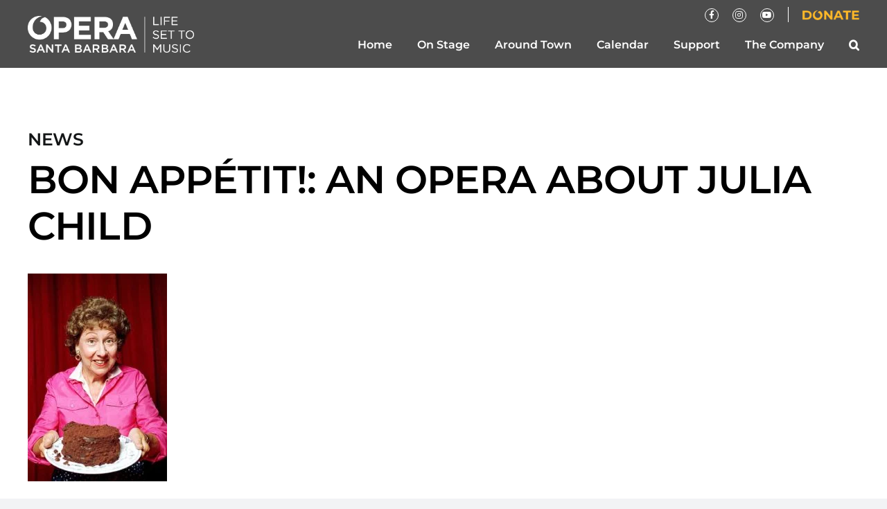

--- FILE ---
content_type: text/css
request_url: https://www.operasb.org/wp-content/themes/Avada-Child-Theme/style.css?ver=6.9
body_size: 3906
content:
/*
Theme Name: Avada Child
Description: Child theme for Avada theme
Author: ThemeFusion
Author URI: https://theme-fusion.com
Template: Avada
Version: 1.0.0
Text Domain:  Avada
*/

/* Global */
.mobile-inline { display: none !important; }
.mobile-block { display: none !important; }
.desktop-inline { display: inline-block !important; }
.desktop-block { display: block !important; }

body {
	background: #efefef;
	font-size: 16px;
	font-family: 'Montserrat', arial, helvetica, sans-serif;
}
.no-margin {
	margin: 0 !important;
}

h1 {
	text-transform: uppercase !important;
	margin-top: 0 !important;
}
h3 {
	font-weight: 400 !important;
	line-height: 1.5em !important;
}

#main a {
	font-weight: 600;
}
#main a:hover {
	text-decoration: underline;
	color: #198FD9;
}

a.button {
	padding: 10px 20px;
	font-weight: 600;
	text-transform: uppercase;
	border-radius: 2px !important;
	margin: 0 20px 1em 0;
}
a.button:hover {
	box-shadow: 0 3px 5px rgba(0, 0, 0, .3);
}
a.button:last-child {
	margin-right: 0;
}
a.yellow-button {
	background: #fcb829 !important;
	color: #000 !important;
	min-width: 250px;
}
a.yellow-button .fusion-button-text {
	color: #000 !important;
	font-weight: bold !important;
}
a.yellow-button:hover {
	color: #000 !important;
	text-decoration: none !important;
}
a.red-button {
	background: #a51140 !important;
	color: #fff !important;
	min-width: 250px;
}
a.red-button .fusion-button-text {
	color: #fff !important;
	font-weight: bold !important;
}
a.red-button:hover {
	color: #fff !important;
	text-decoration: none !important;
}

.white-text { color: #fff !important; }

.font-100 {	font-weight: 100 !important; }
.font-300 {	font-weight: 300 !important; }
.font-400 {	font-weight: 400 !important; }
.font-600 {	font-weight: 600 !important; }
.font-800 {	font-weight: 800 !important; }

/* color panels with osb icon */
.colored-box-icon {
	padding: 100px 20px 50px;
	background-size: auto 90% !important;
}
.colored-box-icon h2 {
	font-size: 50px !important;
	color: #fff !important;
	text-transform: uppercase !important;
}
.colored-box-icon h4 {
	color: #fff !important;
}

.fusion-imageframe img {
	width: 100% !important;
}

/* CAROUSEL ARROWS */
.fusion-carousel .fusion-carousel-nav .fusion-nav-next, .fusion-carousel .fusion-carousel-nav .fusion-nav-prev {
	background-color: rgba(0, 0, 0, 0.2) !important;
}

/* Header */
header.fusion-header-wrapper {
	position: relative;
}
.fusion-header .fusion-row {
	position: relative;
}
.fusion-logo {
	position: absolute;
	top: -10px;
	max-width: 240px !important;
	margin: 0 !important;
}
header.fusion-is-sticky .fusion-logo {
	top: 14px;
}
.fusion-secondary-menu-donate {
	margin-top: 10px;
	margin-right: -10px;
	padding: 4px 0 4px 10px;
	border-left: 1px solid #fff;
	line-height: 1em;
}
.fusion-social-links-header {
	padding: 2px 20px 0;
	line-height: 1em;
}
.fusion-secondary-menu-donate a, .fusion-social-links-header a {
	vertical-align: middle;
	margin: 0 10px !important;
}
.fusion-social-links-header a {
	width: 20px;
	height: 20px;
	padding: 3px 0;
	border: 1px solid #fff;
	border-radius: 10px;
	font-size: 12px !important;
	vertical-align: middle;
	text-align: center;
}

/* MAIN MENU */
.fusion-main-menu li.fusion-dropdown-menu ul.sub-menu:after {
	content: '';
	width: 100vw;
	height: 100%;
	background-color: rgba(0,0,0,0.7);
}
.fusion-main-menu li.fusion-dropdown-menu .sub-menu li a {
	position: relative;
}

/* HOME HERO SLIDE CONTENT */
#main {
	padding-top: 0 !important;
	padding-bottom: 0 !important;
}
body.home .tfs-slider .slide-content-container {
	top: 280px;
}
body.home .tfs-slider li.slide-id-660 .slide-content-container {
	top: 280px;
}
/*
body.home .tfs-slider li.slide-id-668 .slide-content-container {
	top: 640px;
}
*/
body.home .slide-content .heading {
	max-width: 55%;
}
body.home .slide-content .heading .fusion-title-sc-wrapper {
	background: none !important;
}
body.home .slide-content h3 {
	font-size: 51px !important;
	font-weight: 500 !important;
	line-height: 1.2em !important;
	text-align: left !important;
	text-shadow: 0 3px 3px rgba(0, 0, 0, 0.5);
}
body.home .slide-content a {
	font-size: 21px;
	color: #fff;
}

/* HOME Performance List */
#home-season-intro h4 {
	font-weight: 400 !important;
	line-height: 1.5em;
}
/* sticky intro */
body.sticky-intro #home-season-intro {
	position: fixed;
	top: 100px;
	margin-left: -10px;
/*	width: 25% !important; */
}
body.sticky-intro #home-season-list {
	position: relative;
	margin-left: 33.3%;
}
body.push-intro #home-season-intro {
	position: absolute;
	top: unset;
	bottom: 20px;
	margin-left: 0;
/*	width: 33% !important; */
}
body.push-intro #home-season-list {
	position: relative;
	margin-left: 33.3%;
}

.home_performances_wrapper .performance_item {
	display: flex;
	padding: 0;
	margin: 0 auto 20px;
	background: #fff;
	box-shadow: 3px 5px 10px rgba(0, 0, 0, .3);
	transition: all 0.5s ease;
	height: 10vw;
	min-height: 200px;
}
.home_performances_wrapper .performance_item:hover {
	box-shadow: 5px 8px 10px rgba(0, 0, 0, .5);
	transition: all 0.5s ease;
}
.performance_item:hover img {
	transform: scale(102%);
	transition: all 0.5s ease;
}
.home_performances_wrapper .performance_item .performance_image {
	width: 40%;
	overflow: hidden;
	position: relative;
}
.home_performances_wrapper .performance_item .performance_image img {
	position: absolute;
	top: 50%;
	transform: translateY(-50%);
}
.performance_details {
	position: relative;
	width: 60%;
	padding: 15px 20px 20px;
}
.performance_details_top {
	position: relative;
	top: 0;
}
.performance_details h3 {
	margin: 0 auto .5em;
	line-height: 1em !important;
}
.performance_details h3 a {
	color: #000 !important;
}
.performance_summary p {
	line-height: 1.4em;
	font-size: 16px;
}
.performance_details_bottom {
	position: relative;
	/* bottom: 20px; */
	width: calc(100% - 40px);
	padding-bottom: 0;
}
.performance_details_bottom .performance_date_location {
	display: inline-block;
	width: auto;
	vertical-align: bottom;
}
.performance_details_bottom .performance_date_location p {
	line-height: 1.2em;
}
.performance_date {
	text-transform: uppercase;
	font-weight: 600;
}
.pdate_divider {
	font-weight: 600;
	color: #939598;
}
.performance_links {
	position: absolute;
	bottom: 20px;
	right: 10px;
	display: block !important;
	width: auto !important;
	float: right !important;
	padding-top: 5px;
}
.performance_links a.more_info_button {
	display: inline-block;
	padding: 10px 15px 8px;
	margin: 0 10px;
	background: #000;
	border-radius: 2px;
	color: #000;
	font-size: 16px;
	font-weight: 600;
	line-height: 1em;
	text-transform: uppercase;
}
a.more_info_button.reviews {
	background-color: #99a8ba;
}
a.more_info_button.tickets {
	background-color: #fcb829;
}
a.more_info_button.read_more {
	background-color: #fcb829;
}
a.more_info_button:hover {
	color: #000 !important;
	text-decoration: none !important;
}

.home_events_wrapper {
	display: flex;
}
.home_events_wrapper .events_item {
	display: flex;
	justify-content: flex-end;
	flex-direction: column;
	width: 23%;
	margin: 1%;
	padding: 0;
	background: #fff;
	box-shadow: 3px 5px 10px rgba(0, 0, 0, .3);
	transition: all 0.5s ease;
}
.home_events_wrapper .events_item:hover {
	box-shadow: 5px 8px 10px rgba(0, 0, 0, .5);
	transition: all 0.5s ease;
}
.home_events_wrapper .events_item:hover img {
	transform: scale(105%);
	transition: all 0.5s ease;
}
.home_events_wrapper .events_item .event_details {
	padding: 20px;
}
.home_events_wrapper .event_date_year {
	font-size: 25px;
}
.home_events_wrapper .event_date_year .event_date {
	font-weight: 600;
}
.home_events_wrapper .event_date_year .event_year {
	font-weight: 300;
}
.home_events_wrapper .event_title {
	font-size: 20px;
	line-height: 1em;
	font-weight: 600;
}
.home_events_wrapper .event_title a {
	color: #000 !important;
}
.home_events_wrapper .events_item .event_image {
	overflow: hidden;
	width: 100%;
}
.home_events_wrapper .events_item .event_image img {
	width: 100%;
}

#home-info-blocks h4 {
	margin-bottom: .5em !important;
}
#home-info-blocks .fusion-imageframe {
	box-shadow: 0 3px 5px rgba(0, 0, 0, .3) !important;
}
#home-info-blocks h5 {
	margin-top: 18px !important;
	margin-bottom: 10px !important;
	font-size: 22px;
}
#home-info-blocks p {
	line-height: 1.2em !important;
}

/* SUBPAGE GENERAL */
#hero-image .fusion-imageframe {
	width: 100%;
}
#hero-image .fusion-imageframe img {
	width: 100%;
}
#hero-image .hero-caption {
	padding-right: 10px;
}

/* ON STAGE PERFORMANCE LIST */
#on-stage-performances {
	margin: 0 auto;
	padding: 0 !important;
}
#on-stage-performances .performance_item {
	display: flex;
	margin: 0 auto 40px;
	background: #efefef;
}
#on-stage-performances .performance_item .performance_image {
	width: 33.3%;
	overflow: hidden;
}
#on-stage-performances .performance_item.odd .performance_image {
	order: 1;
}
#on-stage-performances .performance_item.even .performance_image {
	order: 2;
}
#on-stage-performances .performance_item .performance_image img {
	width: 100% !important;
	height: auto !important;
}
#on-stage-performances .performance_item .performance_details {
	width: 66.6%;
}
#on-stage-performances .performance_item.odd .performance_details {
	order: 2;
}
#on-stage-performances .performance_item.even .performance_details {
	order: 1;
}
#on-stage-performances .performance_item .performance_details .performance_title {
	margin: 0 auto 0;
}
#on-stage-performances .performance_item .performance_details .performance_title h3 {
	text-transform: uppercase !important;
}
#on-stage-performances .performance_item .performance_details .performance_title h3 a {
	color: #000 !important;
}
#on-stage-performances .performance_item .performance_details .performance_summary {
	margin: 1em auto 0;
}
#on-stage-performances .performance_item .performance_details_bottom {
	display: flex;
}
#on-stage-performances .performance_item .performance_details_bottom .performance_attributes {
	width: 50% !important;
	font-size: .9em;
}
#on-stage-performances .performance_item .performance_details_bottom .performance_links {
	width: 50% !important;
	text-align: right;
	position: relative;
	bottom: unset;
}


/* PERFORMANCE DETAIL PAGE */
body.single-performances .fusion-column-wrapper .fusion-flex-container {
	max-width: 1200px;
	margin: 2em auto 0 !important;
	padding: 0 !important;
}
body.single-performances .fusion-column-wrapper #hero-image {
	max-width: 100%;
	margin: 0 auto !important;
}
body.single-performances h1 {
	color: #0e3f6b !important;
}
h3.bio-name {
	margin: 0 auto;
	font-size: 22px !important;
}
h3.bio-name a {
	font-weight: 400 !important;
}

/* Bio Lists */
.performance-bios {
	width: 100%;
	max-width: 1200px;
	margin: 2em auto 4em !important;
	padding: 0 !important;
}
.performance-bios .bio-columns-4 {
	display: flex;
	flex-wrap: wrap;
	justify-content: left;
}
.performance-bios h2.bio-header {
	font-size: 42px;
	width: 100%;
	text-transform: capitalize !important;
}
.performance-bios .bio-column {
	width: 25%;
}
p.bio-title {
	margin: 0;
}

/* EVENTS CALENDAR */
#calendar_filters form#search-filter-form-485 {
	display: inline-block;
	width: auto;
}
#calendar_filters form#search-filter-form-485 ul {
	display: inline-block;
	padding: 0;
}
#calendar_filters form#search-filter-form-485 ul li {
	display: inline-block;
	margin-right: 20px;
}
#calendar_filters form#search-filter-form-485 ul li input, #calendar_filters form#search-filter-form-485 ul li select {
	border: 1px solid #000;
	color: #000;
}
#calendar_filters form#search-filter-form-485 ul li input::placeholder {
	color: #000;
	opacity: 1;
}
#calendar_filters form#search-filter-form-485 li.sf-field-reset input.search-filter-reset {
	padding: 10px 20px;
	font-weight: 600;
	text-transform: uppercase;
	border: 1px solid #000;
	border-radius: 2px;
	margin: 0 10px;
	color: #000;
	background: #fff;
	cursor: pointer;
}
#calendar_filters form#search-filter-form-485 li.sf-field-reset input.search-filter-reset:hover {
	color: #fff;
	background: #000;
}

.calendar_events_wrapper {
	width: 100%;
	max-width: 1200px;
	margin: 0 auto;
}
.calendar_events_wrapper .events_month h2 {
	margin-top: 2em;
	border-bottom: 1px solid #000;
	margin-bottom: 1em;
	text-transform: uppercase !important;
}
.calendar_events_wrapper .events_item {
	display: flex;
	margin-bottom: 40px;
}
.calendar_events_wrapper .events_item:hover img {
	transform: scale(105%);
	transition: all 0.5s ease;
}
.calendar_events_wrapper .events_item .event_image {
	width: 33.3%;
	overflow: hidden;
}
.calendar_events_wrapper .events_item .event_details {
	width: 66.6%;
	padding-left: 40px;
	border-bottom: 1px dotted #000;
}
.calendar_events_wrapper .events_item .event_details .event_date {
	font-size: 20px;
	font-weight: 600;
	margin-bottom: .5em;
}
.calendar_events_wrapper .events_item .event_details .event_title {
	font-size: 25px;
	font-weight: 600;
	line-height: 1.2em;
}
.calendar_events_wrapper .events_item .event_details  .event_title a {
	color: #000 !important;
}
.calendar_events_wrapper .events_item .event_details .event_summary {
	margin-bottom: 2em;
}
.calendar_events_wrapper .events_item .event_details .event_links {
	font-weight: 600;
}


/* EVENTS PAGE */
body.single-event .fusion-page-title-bar .fusion-fullwidth {
	padding-left: 20px !important;
	padding-right: 20px !important;
}
body.single-event .fusion-content-tb .fusion-fullwidth {
	padding-left: 0 !important;
	padding-right: 0 !important;
}
body.single-event .fusion-text {
	padding-left: 0 !important;
	padding-right: 0 !important;
}


/* OSB NEWS LISTING */
.news_listing_wrapper, .event_listing_wrapper {
	width: 100%;
	max-width: 1200px;
	margin: 0 auto;
}
.news_listing_wrapper .news_item {
	display: flex;
	margin-bottom: 40px;
}
.news_listing_wrapper .news_item:hover img {
	transform: scale(105%);
	transition: all 0.5s ease;
}
.news_listing_wrapper .news_item .news_image {
	width: 33.3%;
	overflow: hidden;
}
.news_listing_wrapper .news_item .news_details {
	width: 66.6%;
	padding-left: 40px;
	border-bottom: 1px dotted #000;
}
.news_listing_wrapper .news_item .news_details .news_date {
	font-size: 20px;
	font-weight: 600;
	margin-bottom: .5em;
}
.news_listing_wrapper .news_item .news_details .news_title {
	font-size: 25px;
	font-weight: 600;
	line-height: 1.2em;
}
.news_listing_wrapper .news_item .news_details .news_title a {
	color: #000 !important;
}
.news_listing_wrapper .news_item .news_details .news_summary {
	margin-bottom: 2em;
}
.news_listing_wrapper .news_item .news_details .news_links {
	font-weight: 600;
}

/* TEAM OSB */
h3.bio-popup-name {
	margin-bottom: 0;
}

form#mc-embedded-subscribe-form {
	margin: 0 auto !important;
}


/* FOOTER */
footer a {
	color: #fff !important;
}
ul#menu-footer-menu li {
	padding: 0 10px 0 0;
	border: none;
}
ul#menu-footer-menu li a:before {
	display: none;
}
.footer-social-networks-wrapper {
	display: inline-block;
	line-height: 1em;
	padding: 0;
}
.footer-social-networks-wrapper a {
	color: #fff !important;
	width: 24px;
	height: 24px;
	margin-right: 10px;
	padding: 6px 0;
	border: 1px solid #fff;
	border-radius: 12px;
	font-size: 12px !important;
	vertical-align: middle;
	text-align: center;
}
.footer-social-networks-wrapper a:before {
	color: #fff !important;
}
.footer-menu-search {
	display: inline-block;
	padding: 8px 10px;
	border-left: 1px solid #fff;
	line-height: 1em;
}
.footer-menu-donate {
	display: inline-block;
	padding: 8px 10px 6px;
	border-left: 1px solid #fff;
	line-height: 1em;
}
.website-credits {
	font-size: 14px;
}

/* MODAL OVERRIDES */
.modal-body img {
	float: right;
	margin: 0 0 30px 30px;
}


@media all and (max-width:1220px) {
		
	.post-content > .fusion-fullwidth {
		padding-left: 20px !important;
		padding-right: 20px !important;
	}
	body:not(.home) .post-content > .fusion-fullwidth {
		padding-left: 20px !important;
		padding-right: 20px !important;
	}
	body:not(.home) .post-content > #hero-image {
		padding-left: 0 !important;
		padding-right: 0 !important;
	}
	.fusion-title {
		padding-left: 0 !important;
		padding-right: 0 !important;
	}
	/* PERFORMANCES, NEWS, EVENTS */
	body:not(.home) .performances .post-content > .fusion-fullwidth {
		padding-left: 0 !important;
		padding-right: 0 !important;
	}
	body:not(.home) .performances .post-content .fusion-content-tb > .fusion-fullwidth {
		padding-left: 20px !important;
		padding-right: 20px !important;
	}
	body:not(.home) .performances .post-content .fusion-content-tb > #hero-image {
		padding-left: 0 !important;
		padding-right: 0 !important;
	}
	
	#calendar_filters {
		padding-left: 20px !important;
		padding-right: 20px !important;
	}
	#calendar-container .fusion-row {
		margin-left: 0 !important;
		margin-right: 0 !important;
	}
}

@media all and (min-width:801px) and (max-width:1220px) {
	
	.fusion-main-menu > ul > li {
		padding-right: 16px !important;
	}
	.fusion-main-menu > ul > li:last-child {
		padding-right: 0 !important;
	}
	.fusion-main-menu > ul > li > a {
		font-size: 16px !important;
		height: 32px;
	}
	
	/* ON STAGE */
	#on-stage-performances .performance_item .performance_image {
		position: relative;
		width: 35% !important;
		overflow: hidden;
	}
	#on-stage-performances .performance_item .performance_image img {
		width: auto !important;
		max-width: none !important;
		height: 100% !important;
		position: absolute;
		left: 50%;
		transform: translateX(-50%);
	}
	#on-stage-performances .performance_item .performance_details {
		width: 65% !important;
	}
	#on-stage-performances .performance_item .performance_details .performance_details_bottom {
		position: relative !important;
		width: 100% !important;
		bottom: 0 !important;
	}
	
	/* EVENTS PAGE */
	body.single-event .fusion-page-title-bar .fusion-builder-column-0 {
		margin-top: 15vh !important;
	}
	
}

@media all and (min-width:801px) and (max-width:1060px) {
	
	.fusion-header {
		height: 100px !important;
	}
	.fusion-logo {
		position: relative;
		max-width: 200px !important;
	}
	.fusion-main-menu {
		width: 100%;
		clear: both;
		float: none;
	}
	ul#menu-main-menu {
		float: right;
	}
}

@media all and (max-width:800px) {
	
	/* CAROUSEL ARROWS */
	.fusion-carousel .fusion-carousel-nav .fusion-nav-next, .fusion-carousel .fusion-carousel-nav .fusion-nav-prev {
		background-color: rgba(0, 0, 0, 0.2) !important;
		position: relative !important;
		top: 0 !important;
		vertical-align: top !important;
	}
	.fusion-carousel .fusion-carousel-nav .fusion-nav-prev {
		margin-top: 5px !important;
	}
	.fusion-carousel .fusion-carousel-nav .fusion-nav-next {
		margin-top: -30px !important;
	}
	
	/* Header */
/*	header.fusion-header-wrapper {
		position: absolute !important;
		z-index: 999;
		width: 100% !important;
	}
*/
	.fusion-header-v2 .fusion-secondary-header {
		border-top: none !important;
		padding-top: 5px !important;
		padding-left: 20px !important;
		padding-right: 20px !important;
		background-color: #000 !important;
	}
	body.fusion-body .fusion-secondary-header .fusion-alignright > * {
		float: right !important;
	}
	.fusion-secondary-menu-donate {
		margin-top: 5px;
		padding-right: 0 !important;
	}
	.fusion-logo {
		max-width: 160px !important;
		padding: 5px 0 !important;
	}
	.fusion-body .fusion-header-wrapper .fusion-header {
/*		background-color: rgba(0, 0, 0, 0.7) !important; */
		background-color: #000 !important;
		padding: 0 20px !important;
	}
	.fusion-body .fusion-header-wrapper .fusion-header .fusion-row {
		padding-bottom: 10px !important;
	}
	.fusion-mobile-menu-design-classic.fusion-header-v2 .fusion-mobile-nav-holder {
		margin-top: 40px !important;
	}
	.fusion-mobile-selector {
		width: auto !important;
		float: right;
		border: none !important;
		margin-top: -40px;
	}
	.fusion-mobile-selector span { display: none; }
	.fusion-mobile-menu-text-align-left .fusion-selector-down {
		border: none !important;
	}
	.fusion-mobile-menu-text-align-left .fusion-selector-down::before {
		color: #fff !important;
		font-size: 32px;
	}
	#mobile-menu-main-menu {
		margin-top: 60px;
	}
	
	/* BODY AREA */
	.post-content > .fusion-fullwidth {
		padding-left: 0 !important;
		padding-right: 0 !important;
	}
	/*
	.fusion-fullwidth .fusion-title, .fusion-fullwidth .fusion-text {
		padding-left: 20px;
		padding-right: 20px;
	}
	*/
	h1 {
		font-size: 42px !important;
		word-wrap: break-word;
	}
	h2, .colored-box-icon h2 {
		font-size: 34px !important;
		word-wrap: break-word;
	}
	h3 {
		font-size: 26px !important;
	}
	
	/* HOMEPAGE */
	body.home .tfs-slider .slide-content-container {
		top: 180px !important;
	}
	body.home .slide-content .heading {
		max-width: 100%;
	}
	body.home .slide-content h3 {
		font-size: 42px !important;
		font-weight: 500 !important;
		line-height: 1.2em !important;
		text-align: left !important;
		text-shadow: 0 3px 3px rgba(0, 0, 0, 0.5);
	}
	
	#home-performance-list .fusion-layout-column {
		width: 100% !important;
		max-width: 784px;
		margin: 0 auto !important;
	}
	#on-stage-performances .performance_item {
		display: block !important;
		height: auto !important;
	}
	#on-stage-performances .performance_item .performance_image {
		width: 100% !important;
		height: 300px !important;
	}
	#on-stage-performances .performance_item .performance_image img {
		width: 100% !important;
	}
	#on-stage-performances .performance_item .performance_details {
		width: 100% !important;
		padding: 10px !important;
	}
	#on-stage-performances .performance_item .performance_details .performance_details_bottom {
		display: block !important;
		position: relative !important;
		width: 100% !important;
		bottom: 0 !important;
	}
	#on-stage-performances .performance_item .performance_details .performance_details_bottom .performance_attributes, #on-stage-performances .performance_item .performance_details .performance_details_bottom .performance_links {
		width: 100% !important;
	}
	#on-stage-performances .performance_item .performance_details .performance_details_bottom .performance_links {
		padding-bottom: 20px !important;
		text-align: center;
	}
	
	#home-info-blocks .fusion-text {
		padding-left: 10px;
		padding-right: 10px;
	}
	#home-info-blocks .fusion-text h4 {
		font-size: 20px !important;
	}
	#home-info-blocks .fusion-text h5 {
		font-size: 18px !important;
	}
	
	/* SUBPAGES */
/*	#hero-image .fusion-imageframe {
		display: block;
		overflow: hidden;
		position: relative;
		height: 200px;
		width: 100%;
	}
	#hero-image .fusion-imageframe img {
		height: 200px !important;
		width: auto !important;
		max-width: none !important;
		position: absolute;
		top: 0;
		left: 50%;
		transform: translateX(-50%);
	}
*/
	#hero-image .fusion-text p {
		font-size: 14px !important;
		line-height: 1.2em !important;
	}
	
	body.single-news .fusion-page-title-bar .fusion-fullwidth {
		padding-left: 20px !important;
		padding-right: 20px !important;
	}
	body.single-news .fusion-page-title-bar .fusion-layout-column {
		margin-top: 4vh;
	}
	
	/* EVENTS PAGE */
	body.single-event .fusion-page-title-bar .fusion-builder-column-0 {
		margin-top: 40px !important;
	}
	
	/* FOOTER */
	.website-credits {
		font-size: 12px;
		text-align: center;
	}
	
}

@media all and (max-width:640px) { /* Start of tablet size */
	.mobile-inline { display: inline-block !important; }
	.mobile-block { display: block !important; }
	.desktop-inline { display: none !important; }
	.desktop-block { display: none !important; }
	
	#home-performance-list .fusion-layout-column {
		width: 90% !important;
		margin: 0 auto !important;
	}
	
	.performance_item {
		display: block !important;
		height: auto !important;
	}
	.performance_item .performance_image {
		width: 100% !important;
		height: 200px !important;
	}
	.performance_item .performance_image img {
		width: 100% !important;
	}
	.performance_item .performance_details {
		width: 100% !important;
		padding: 10px !important;
	}
	.performance_item .performance_details .performance_details_bottom {
		display: block !important;
		position: relative !important;
		width: 100% !important;
		bottom: 0 !important;
	}
	.performance_links a.more_info_button {
		margin: 0 5px !important;
	}
	
	/* NEWS PAGE */
	body.single-news .post-content .fusion-builder-column-1 {
		order: 2;
	}
	body.single-news .post-content .fusion-builder-column-2 {
		order: 1;
	}
	body.single-news .post-content .fusion-builder-column-2 .flexslider {
		margin-bottom: 0;
	}
	
	/* EVENTS PAGE */
	body.single-event .post-content .fusion-builder-column-1 {
		order: 2;
	}
	body.single-event .post-content .fusion-builder-column-2 {
		order: 1;
	}
	body.single-event .post-content .fusion-builder-column-2 .flexslider {
		margin-bottom: 0;
	}
	
	
	/* TEAM OSB */
	.image-column-right .fusion-layout-column:nth-child(1) {
		order: 2 !important;
	}
	.image-column-right .fusion-layout-column:nth-child(2) {
		order: 1 !important;
	}
	
	.modal-body img {
		display: block;
		margin: 0 auto 2em;
		float: none;
	}
	
}

@media all and (max-width:400px) {
	
	
	h1 {
		font-size: 38px !important;
		word-wrap: break-word;
	}
	body.home .slide-content h3 {
		font-size: 34px !important;
	}
	
	.calendar_events_wrapper .events_item {
		display: block !important;
	}
	.calendar_events_wrapper .events_item .event_image {
		width: 100% !important;
	}
	.calendar_events_wrapper .events_item .event_details {
		width: 100% !important;
		padding-left: 0 !important;
	}
	
	form#mc-embedded-subscribe-form {
		width: 360px !important;
		margin: 0 !important;
	}
	
}
